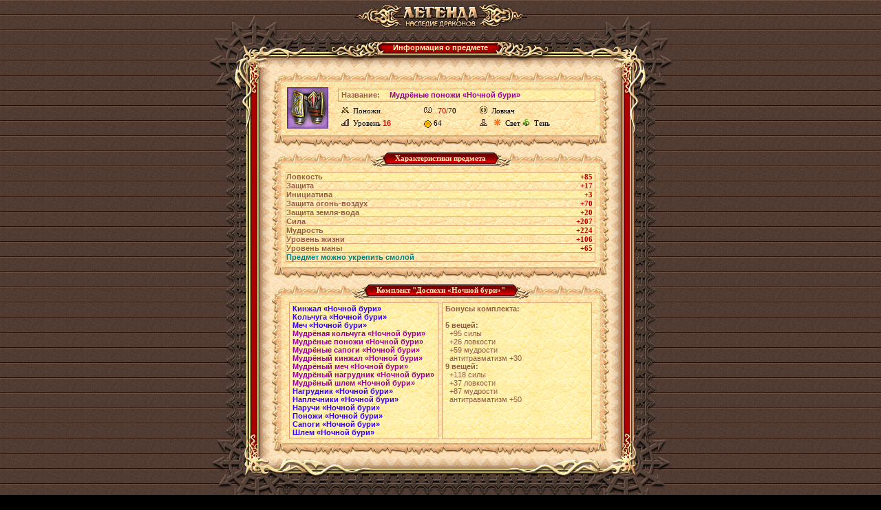

--- FILE ---
content_type: text/html;charset=UTF-8
request_url: http://w1.dwar.ru/artifact_info.php?artikul_id=22082
body_size: 7553
content:

<html>
<head>
	<title>Мудрёные поножи «Ночной бури» - информация о предмете из бесплатной онлайн ролевой игры (RPG) Легенда: Наследие Драконов</title>
	
	<meta http-equiv="Content-Type" content="text/html; charset=UTF-8" />
	<meta name="Description" content="Описание предмета Мудрёные поножи «Ночной бури» в бесплатной онлайн игре (MMORPG) Легенда: Наследие Драконов. Ролевая онлайн игра (RPG) Легенда: Наследие Драконов - самая популярная онлайн игра Рунета" />
	
	<link href="style/main.css?ux=1768483921" rel="stylesheet" type="text/css"/>
	<link rel="stylesheet" type="text/css" href="images/locale/ru/alt.css">
	
		<script type="text/javascript" src="js/common.js?ux=1768483920"></script>
	<script type="text/javascript">
		var art_alt = {};
	</script>
</head>
<body class="bg2 regcolor" topmargin="0" leftmargin="0">
		<div id="artifact_alt" style="width: 300px; display: none; position: absolute; z-index: 1001;" onmouseover="this.style.display = 'none';"></div>
	
	<table width="100%" height="100%" cellpadding="0" cellspacing="0" border="0">
		<tbody>
			<tr>
				<td align="center" valign="middle">
					<table width="610" border="0" cellspacing="0" cellpadding="0" align="center">
						<tbody>
							<tr>
								<td>
									<h1 class="ext-logo">
										<a href="/"><img src="images/locale/ru/images/logo-info-head.gif" alt="Онлайн игра Легенда: Наследие Драконов" border="0" class="logo-main"></a>
									</h1>
								</td>
							</tr>
			
							<tr>
								<td>
									<div class="common-block common-block__red">
										<div class="corner-tl"></div>
										<div class="corner-tr"></div>
										<div class="corner-bl"></div>
										<div class="corner-br"></div>
									
										<div class="bg-t">
											<div class="common-header common-header__small">
												<div class="h-inner">
													<div class="h-txt">
														Информация о предмете													</div>
												</div>
											</div>
										</div>
									
										<div class="bg-l">
											<div class="bg-r">
												<div class="bg-inner">
													<div class="bg-inner-l">
														<div class="bg-inner-r">
															<div class="bg-inner-t">
																<div class="bg-inner-b">
																	<div class="common-content">
																																						<table width="490" border="0" cellspacing="0" cellpadding="0">
																					<tbody>
																						<tr height="22">
																							<td width="20" align="right" valign="bottom"><img src="images/tbl-shp_sml-corner-top-left.gif" width="20" height="22" alt=""></td>
																							<td class="tbl-shp_sml-top" valign="top" align="center">&nbsp;</td>
																							<td width="20" align="left" valign="bottom"><img src="images/tbl-shp_sml-corner-top-right.gif" width="20" height="22" alt=""></td>
																						</tr>
																						<tr>
																							<td class="tbl-usi_left">&nbsp;</td>
																							<td class="tbl-usi_bg" valign="top" align="center">
																								<table width="100%" border="0" cellspacing="0" cellpadding="0">
																									<tbody>
																										<tr>
																											<td rowspan="3" valign="top" align="center" width="60">
																												<table width="60" height="60" cellpadding="0" cellspacing="0" border="0" style="margin: 2px" background="images/data/artifacts/uv_ponoz_viol_16-20pve.gif" title="Мудрёные поножи «Ночной бури»">
																													<tbody>
																														<tr>
																															<td valign="bottom">
																																&nbsp;																															</td>
																														</tr>
																													</tbody>
																												</table>
																											</td>
																											<td rowspan="3" width="12">&nbsp;</td>
																											<td colspan="3">
																												<table width="100%"  border="0" cellspacing="0" cellpadding="0" class="tbl-ati_brd-all">
																													<tbody>
																														<tr>
																															<td width="70" class="tbl-sts_bg-light"><b>Название:</b></td>
																															<td class="tbl-sts_bg-light">
																																<h1 style="display: inline;"><b style="color:#990099">Мудрёные поножи «Ночной бури»</b></h1>
																															</td>
																														</tr>
																													</tbody>
																												</table>
																											</td>
																										</tr>
																										<tr>
																											<td class="tbl-ati_regular" title="Тип предмета"><img src="images/tbl-shp_item-icon.gif" width="11" height="10" class="tbl-shp_item-ico" alt="">Поножи</td>
																																																							<td class="tbl-ati_regular" title="Прочность предмета"><img src="images/tbl-shp_item-iznos.gif" width="11" height="10" class="tbl-shp_item-ico" alt=""> <span class="red">70</span>/70</td>
																																																																																			<td class="tbl-ati_regular" title="Стиль боя"><img src="images/tbl-shp_item-trend.gif" width="11" height="10" class="tbl-shp_item-ico" alt="">Ловкач</td>
																																																					</tr>
																										<tr>
																											<td class="tbl-ati_regular" title="Требуемый уровень" nowrap><img src="images/tbl-shp_level-icon.gif" width="11" height="10" class="tbl-shp_item-ico" alt="">Уровень <b class="red">16</b></td>
																																																							<td class="tbl-ati_regular b red" title="Цена"><span title="Золотой"><img src="/images/m_game3.gif" border=0 width=11 height=11 align=absmiddle></span>&nbsp;64</td>
																																																																																			<td class="tbl-ati_regular" title="Школа магии"><img src="images/class.gif" width="11" height="10" class="tbl-shp_item-ico" alt=""> 
																																																															<img src="images/elements/light.gif" width="11" height="10" class="tbl-shp_item-ico" alt="">Свет																																																															<img src="images/elements/shadow.gif" width="11" height="10" class="tbl-shp_item-ico" alt="">Тень																																																											</td>
																																																					</tr>
																									</tbody>
																								</table>
																								
																								<img src="images/d.gif" width="1" height="7" alt="" border="0"><br>
																							</td>
																							<td class="tbl-usi_right">&nbsp;</td>
																						</tr>
																						<tr height="18">
																							<td width="20" align="right" valign="top"><img src="images/tbl-shp_sml-corner-bottom-left.gif" width="20" height="18" alt=""></td>
																							<td class="tbl-shp_sml-bottom" valign="top" align="center">&nbsp;</td>
																							<td width="20" align="left" valign="top"><img src="images/tbl-shp_sml-corner-bottom-right.gif" width="20" height="18" alt=""></td>
																						</tr>
																					</tbody>
																				</table>
																																						<table width="490" border="0" cellspacing="0" cellpadding="0" class="mrg-top">
																					<tbody>
																						<tr height="22">
																							<td width="20" align="right" valign="bottom"><img src="images/tbl-shp_sml-corner-top-left.gif" width="20" height="22" alt=""></td>
																							<td class="tbl-shp_sml-top" valign="top" align="center">
																								<table border="0" cellspacing="0" cellpadding="0">
																									<tbody>
																										<tr height="22">
																											<td><img src="images/tbl-usi_label-left.gif" width="27" height="22" alt=""></td>
																											<td class="tbl-usi_label-center">Характеристики предмета</td>
																											<td><img src="images/tbl-usi_label-right.gif" width="27" height="22" alt=""></td>
																										</tr>
																									</tbody>
																								</table>
																							</td>
																							<td width="20" align="left" valign="bottom"><img src="images/tbl-shp_sml-corner-top-right.gif" width="20" height="22" alt=""></td>
																						</tr>
																						<tr>
																							<td class="tbl-usi_left">&nbsp;</td>
																							<td class="tbl-usi_bg" valign="top" align="center">
																								<img src="images/d.gif" width="1" height="7" alt="" border="0"><br>
																							
																								<table width="100%" border="0" cellspacing="0" cellpadding="0" class="tbl-ati_brd-all coll">
																									<tbody>
																																																							<tr>
																														<td class="tbl-sts_bg-light tbl-usi_brd-bottom"><b>Ловкость</b></td>
																														<td class="tbl-sts_bg-light tbl-usi_brd-bottom" align="right" style="padding-right: 3px"><b class="tbl_red">+85</b></td>
																													</tr>
																																																							<tr>
																														<td class="tbl-usi_brd-bottom"><b>Защита</b></td>
																														<td class="tbl-usi_brd-bottom" align="right" style="padding-right: 3px"><b class="tbl_red">+17</b></td>
																													</tr>
																																																							<tr>
																														<td class="tbl-sts_bg-light tbl-usi_brd-bottom"><b>Инициатива</b></td>
																														<td class="tbl-sts_bg-light tbl-usi_brd-bottom" align="right" style="padding-right: 3px"><b class="tbl_red">+3</b></td>
																													</tr>
																																																							<tr>
																														<td class="tbl-usi_brd-bottom"><b>Защита огонь-воздух</b></td>
																														<td class="tbl-usi_brd-bottom" align="right" style="padding-right: 3px"><b class="tbl_red">+70</b></td>
																													</tr>
																																																							<tr>
																														<td class="tbl-sts_bg-light tbl-usi_brd-bottom"><b>Защита земля-вода</b></td>
																														<td class="tbl-sts_bg-light tbl-usi_brd-bottom" align="right" style="padding-right: 3px"><b class="tbl_red">+20</b></td>
																													</tr>
																																																							<tr>
																														<td class="tbl-usi_brd-bottom"><b>Сила</b></td>
																														<td class="tbl-usi_brd-bottom" align="right" style="padding-right: 3px"><b class="tbl_red">+207</b></td>
																													</tr>
																																																							<tr>
																														<td class="tbl-sts_bg-light tbl-usi_brd-bottom"><b>Мудрость</b></td>
																														<td class="tbl-sts_bg-light tbl-usi_brd-bottom" align="right" style="padding-right: 3px"><b class="tbl_red">+224</b></td>
																													</tr>
																																																							<tr>
																														<td class="tbl-usi_brd-bottom"><b>Уровень жизни</b></td>
																														<td class="tbl-usi_brd-bottom" align="right" style="padding-right: 3px"><b class="tbl_red">+106</b></td>
																													</tr>
																																																							<tr>
																														<td class="tbl-sts_bg-light tbl-usi_brd-bottom"><b>Уровень маны</b></td>
																														<td class="tbl-sts_bg-light tbl-usi_brd-bottom" align="right" style="padding-right: 3px"><b class="tbl_red">+65</b></td>
																													</tr>
																																																						<tr>
																													<td class="tbl-usi_brd-bottom" colspan="2"><b style="color: #008080">Предмет можно укрепить смолой</b></td>
																												</tr>
																																																			</tbody>
																								</table>
																								
																								<img src="images/d.gif" width="1" height="7" alt="" border="0"><br>
																							</td>
																							<td class="tbl-usi_right">&nbsp;</td>
																						</tr>
																						<tr height="18">
																							<td width="20" align="right" valign="top"><img src="images/tbl-shp_sml-corner-bottom-left.gif" width="20" height="18" alt=""></td>
																							<td class="tbl-shp_sml-bottom" valign="top" align="center">&nbsp;</td>
																							<td width="20" align="left" valign="top"><img src="images/tbl-shp_sml-corner-bottom-right.gif" width="20" height="18" alt=""></td>
																						</tr>
																					</tbody>
																				</table>
																																							<table width="490" border="0" cellspacing="0" cellpadding="0" class="mrg-top">
																						<tbody>
																							<tr height="22">
																								<td width="20" align="right" valign="bottom"><img src="images/tbl-shp_sml-corner-top-left.gif" width="20" height="22" alt=""></td>
																								<td class="tbl-shp_sml-top" valign="top" align="center">
																									<table border="0" cellspacing="0" cellpadding="0">
																										<tbody>
																											<tr height="22">
																												<td><img src="images/tbl-usi_label-left.gif" width="27" height="22" alt=""></td>
																												<td class="tbl-usi_label-center">Комплект "Доспехи «Ночной бури»"</td>
																												<td><img src="images/tbl-usi_label-right.gif" width="27" height="22" alt=""></td>
																											</tr>
																										</tbody>
																									</table>
																								</td>
																								<td width="20" align="left" valign="bottom"><img src="images/tbl-shp_sml-corner-top-right.gif" width="20" height="22" alt=""></td>
																							</tr>
																							<tr>
																								<td class="tbl-usi_left">&nbsp;</td>
																								<td class="tbl-usi_bg" valign="top" align="center">
																									<table width="100%" cellpadding="0" cellspacing="5" border="0">
																										<tbody>
																											<tr>
																												<td class="tbl-ati_brd-all tbl-sts_bg-light" width="50%">
																													<script type="text/javascript">art_alt["AA_17307"] = {"id":"17307","title":"Кинжал «Ночной бури»","kind_id":"44","profession":"0","color":"#3300ff","quality":"2","time_expire":null,"image":"\/images\/data\/artifacts\/uvor_left_blue-17.gif","picture":"\/images\/data\/artifacts\/uvor_left_blue-17.gif","kind":"Левая рука","type_id":"3","price":"<span title=\"Золотой\"><img src=\"\/images\/m_game3.gif\" border=0 width=11 height=11 align=absmiddle><\/span>&nbsp;57","dur":"48","dur_max":"48","lev":{"title":" Уровень ","value":"17"},"cls":["<img src=\"\/images\/elements\/light.gif\" width=\"11\" height=\"10\" align=\"absmiddle\">&nbsp;Свет","<img src=\"\/images\/elements\/shadow.gif\" width=\"11\" height=\"10\" align=\"absmiddle\">&nbsp;Тень"],"trend":"Ловкач","skills":[{"title":"Ловкость","value":"<b>+58<\/b>"},{"title":"Интеллект","value":"<b>+57<\/b>"},{"title":"Максимальный магический урон","value":"<b>+15.6<\/b>"},{"title":"Минимальный магический урон","value":"<b>+10.4<\/b>"},{"title":"Максимальный урон","value":"<b>+19.2<\/b>"},{"title":"Минимальный урон","value":"<b>+12.4<\/b>"},{"title":"Защита огонь-воздух","value":"<b>+70<\/b>"},{"title":"Защита земля-вода","value":"<b>+20<\/b>"},{"title":"Уровень жизни","value":"<b>+63<\/b>"}],"skills_e":[],"set":{"title":"Комплект","value":"<b style=\"color:#3300ff\">Доспехи «Ночной бури»<\/b>"},"flags2":{"can_crashproof":"Предмет можно укрепить смолой"},"sell":true,"drop":true,"unequip":true,"add_attrs":" artikul_id=\"17307\" price_type=\"1\" sell_price=\"0\"","icon_list":["info"],"action":"unequip","_act1":2,"_act2":3,"_act3":0,"_act4":0,"artifact_alt_id":"AA_17307"};</script>																															<b><a href="/artifact_info.php?artikul_id=17307" target="_blank" style="color:#3300ff" div_id="AA_17307" onmouseover="artifactAlt(this,event,2)" onmouseout="artifactAlt(this,event,0)" onclick="showArtifactInfo(false,17307); return false;">Кинжал «Ночной бури»</a></b><br>
																													<script type="text/javascript">art_alt["AA_17302"] = {"id":"17302","title":"Кольчуга «Ночной бури»","kind_id":"21","profession":"0","color":"#3300ff","quality":"2","time_expire":null,"image":"\/images\/data\/artifacts\/uv_kol4_blue_16-20pve.gif","picture":"\/images\/data\/artifacts\/uv_kol4_blue_16-20pve.gif","kind":"Кольчуга","type_id":"3","price":"<span title=\"Золотой\"><img src=\"\/images\/m_game3.gif\" border=0 width=11 height=11 align=absmiddle><\/span>&nbsp;61","dur":"50","dur_max":"50","lev":{"title":" Уровень ","value":"18"},"cls":["<img src=\"\/images\/elements\/light.gif\" width=\"11\" height=\"10\" align=\"absmiddle\">&nbsp;Свет","<img src=\"\/images\/elements\/shadow.gif\" width=\"11\" height=\"10\" align=\"absmiddle\">&nbsp;Тень"],"trend":"Ловкач","skills":[{"title":"Ловкость","value":"<b>+50<\/b>"},{"title":"Защита огонь-воздух","value":"<b>+70<\/b>"},{"title":"Защита земля-вода","value":"<b>+20<\/b>"},{"title":"Сила","value":"<b>+190<\/b>"},{"title":"Живучесть","value":"<b>+82<\/b>"},{"title":"Мудрость","value":"<b>+111<\/b>"},{"title":"Уровень маны","value":"<b>+73<\/b>"}],"skills_e":[],"set":{"title":"Комплект","value":"<b style=\"color:#3300ff\">Доспехи «Ночной бури»<\/b>"},"flags2":{"can_crashproof":"Предмет можно укрепить смолой"},"sell":true,"drop":true,"unequip":true,"add_attrs":" artikul_id=\"17302\" price_type=\"1\" sell_price=\"0\"","icon_list":["info"],"action":"unequip","_act1":2,"_act2":3,"_act3":0,"_act4":0,"artifact_alt_id":"AA_17302"};</script>																															<b><a href="/artifact_info.php?artikul_id=17302" target="_blank" style="color:#3300ff" div_id="AA_17302" onmouseover="artifactAlt(this,event,2)" onmouseout="artifactAlt(this,event,0)" onclick="showArtifactInfo(false,17302); return false;">Кольчуга «Ночной бури»</a></b><br>
																													<script type="text/javascript">art_alt["AA_17306"] = {"id":"17306","title":"Меч «Ночной бури»","kind_id":"10","profession":"0","color":"#3300ff","quality":"2","time_expire":null,"image":"\/images\/data\/artifacts\/uvor_right_blue_17.gif","picture":"\/images\/data\/artifacts\/uvor_right_blue_17.gif","kind":"Основное","type_id":"3","price":"<span title=\"Золотой\"><img src=\"\/images\/m_game3.gif\" border=0 width=11 height=11 align=absmiddle><\/span>&nbsp;57","dur":"48","dur_max":"48","lev":{"title":" Уровень ","value":"17"},"cls":["<img src=\"\/images\/elements\/light.gif\" width=\"11\" height=\"10\" align=\"absmiddle\">&nbsp;Свет","<img src=\"\/images\/elements\/shadow.gif\" width=\"11\" height=\"10\" align=\"absmiddle\">&nbsp;Тень"],"trend":"Ловкач","skills":[{"title":"Ловкость","value":"<b>+68<\/b>"},{"title":"Интеллект","value":"<b>+75<\/b>"},{"title":"Максимальный магический урон","value":"<b>+20.8<\/b>"},{"title":"Минимальный магический урон","value":"<b>+13.8<\/b>"},{"title":"Максимальный урон","value":"<b>+22.3<\/b>"},{"title":"Минимальный урон","value":"<b>+14.5<\/b>"},{"title":"Защита огонь-воздух","value":"<b>+90<\/b>"},{"title":"Защита земля-вода","value":"<b>+40<\/b>"},{"title":"Живучесть","value":"<b>+83<\/b>"}],"skills_e":[],"set":{"title":"Комплект","value":"<b style=\"color:#3300ff\">Доспехи «Ночной бури»<\/b>"},"flags2":{"can_crashproof":"Предмет можно укрепить смолой"},"sell":true,"drop":true,"unequip":true,"add_attrs":" artikul_id=\"17306\" price_type=\"1\" sell_price=\"0\"","icon_list":["info"],"action":"unequip","_act1":2,"_act2":3,"_act3":0,"_act4":0,"artifact_alt_id":"AA_17306"};</script>																															<b><a href="/artifact_info.php?artikul_id=17306" target="_blank" style="color:#3300ff" div_id="AA_17306" onmouseover="artifactAlt(this,event,2)" onmouseout="artifactAlt(this,event,0)" onclick="showArtifactInfo(false,17306); return false;">Меч «Ночной бури»</a></b><br>
																													<script type="text/javascript">art_alt["AA_22089"] = {"id":"22089","title":"Мудрёная кольчуга «Ночной бури»","kind_id":"21","profession":"0","color":"#990099","quality":"3","time_expire":null,"image":"\/images\/data\/artifacts\/uv_kol4_viol_16-20pve.gif","picture":"\/images\/data\/artifacts\/uv_kol4_viol_16-20pve.gif","kind":"Кольчуга","type_id":"3","price":"<span title=\"Золотой\"><img src=\"\/images\/m_game3.gif\" border=0 width=11 height=11 align=absmiddle><\/span>&nbsp;76","dur":"50","dur_max":"50","lev":{"title":" Уровень ","value":"18"},"cls":["<img src=\"\/images\/elements\/light.gif\" width=\"11\" height=\"10\" align=\"absmiddle\">&nbsp;Свет","<img src=\"\/images\/elements\/shadow.gif\" width=\"11\" height=\"10\" align=\"absmiddle\">&nbsp;Тень"],"trend":"Ловкач","skills":[{"title":"Ловкость","value":"<b>+50<\/b>"},{"title":"Защита","value":"<b>+12<\/b>"},{"title":"Инициатива","value":"<b>+3<\/b>"},{"title":"Защита огонь-воздух","value":"<b>+70<\/b>"},{"title":"Защита земля-вода","value":"<b>+20<\/b>"},{"title":"Сила","value":"<b>+190<\/b>"},{"title":"Живучесть","value":"<b>+99<\/b>"},{"title":"Мудрость","value":"<b>+111<\/b>"},{"title":"Уровень маны","value":"<b>+73<\/b>"}],"skills_e":[],"set":{"title":"Комплект","value":"<b style=\"color:#990099\">Доспехи «Ночной бури»<\/b>"},"nogive":"Предмет нельзя передать","flags2":{"can_crashproof":"Предмет можно укрепить смолой"},"desc":"Для покупки данной вещи необходимо иметь <b class=\"redd\">320000<\/b> репутации <b class=\"redd\"><a href=\"info\/library\/index.php?obj=cat&id=145\" target=_blank>Охотников за трофеями<\/a><\/b>.","sell":true,"drop":true,"unequip":true,"add_attrs":" artikul_id=\"22089\" price_type=\"1\" sell_price=\"0\"","icon_list":["info"],"action":"unequip","_act1":2,"_act2":3,"_act3":0,"_act4":0,"artifact_alt_id":"AA_22089"};</script>																															<b><a href="/artifact_info.php?artikul_id=22089" target="_blank" style="color:#990099" div_id="AA_22089" onmouseover="artifactAlt(this,event,2)" onmouseout="artifactAlt(this,event,0)" onclick="showArtifactInfo(false,22089); return false;">Мудрёная кольчуга «Ночной бури»</a></b><br>
																													<script type="text/javascript">art_alt["AA_22082"] = {"id":"22082","title":"Мудрёные поножи «Ночной бури»","kind_id":"6","profession":"0","color":"#990099","quality":"3","time_expire":null,"image":"\/images\/data\/artifacts\/uv_ponoz_viol_16-20pve.gif","picture":"\/images\/data\/artifacts\/uv_ponoz_viol_16-20pve.gif","kind":"Поножи","type_id":"3","price":"<span title=\"Золотой\"><img src=\"\/images\/m_game3.gif\" border=0 width=11 height=11 align=absmiddle><\/span>&nbsp;64","dur":"70","dur_max":"70","lev":{"title":" Уровень ","value":"16"},"cls":["<img src=\"\/images\/elements\/light.gif\" width=\"11\" height=\"10\" align=\"absmiddle\">&nbsp;Свет","<img src=\"\/images\/elements\/shadow.gif\" width=\"11\" height=\"10\" align=\"absmiddle\">&nbsp;Тень"],"trend":"Ловкач","skills":[{"title":"Ловкость","value":"<b>+85<\/b>"},{"title":"Защита","value":"<b>+17<\/b>"},{"title":"Инициатива","value":"<b>+3<\/b>"},{"title":"Защита огонь-воздух","value":"<b>+70<\/b>"},{"title":"Защита земля-вода","value":"<b>+20<\/b>"},{"title":"Сила","value":"<b>+207<\/b>"},{"title":"Мудрость","value":"<b>+224<\/b>"},{"title":"Уровень жизни","value":"<b>+106<\/b>"},{"title":"Уровень маны","value":"<b>+65<\/b>"}],"skills_e":[],"set":{"title":"Комплект","value":"<b style=\"color:#990099\">Доспехи «Ночной бури»<\/b>"},"flags2":{"can_crashproof":"Предмет можно укрепить смолой"},"sell":true,"drop":true,"unequip":true,"add_attrs":" artikul_id=\"22082\" price_type=\"1\" sell_price=\"0\"","icon_list":["info"],"action":"unequip","_act1":2,"_act2":3,"_act3":0,"_act4":0,"artifact_alt_id":"AA_22082"};</script>																															<b><a href="/artifact_info.php?artikul_id=22082" target="_blank" style="color:#990099" div_id="AA_22082" onmouseover="artifactAlt(this,event,2)" onmouseout="artifactAlt(this,event,0)" onclick="showArtifactInfo(false,22082); return false;">Мудрёные поножи «Ночной бури»</a></b><br>
																													<script type="text/javascript">art_alt["AA_22088"] = {"id":"22088","title":"Мудрёные сапоги «Ночной бури»","kind_id":"2","profession":"0","color":"#990099","quality":"3","time_expire":null,"image":"\/images\/data\/artifacts\/uv_bot_viol_16-20pve.gif","picture":"\/images\/data\/artifacts\/uv_bot_viol_16-20pve.gif","kind":"Обувь","type_id":"3","price":"<span title=\"Золотой\"><img src=\"\/images\/m_game3.gif\" border=0 width=11 height=11 align=absmiddle><\/span>&nbsp;73","dur":"50","dur_max":"50","lev":{"title":" Уровень ","value":"18"},"cls":["<img src=\"\/images\/elements\/light.gif\" width=\"11\" height=\"10\" align=\"absmiddle\">&nbsp;Свет","<img src=\"\/images\/elements\/shadow.gif\" width=\"11\" height=\"10\" align=\"absmiddle\">&nbsp;Тень"],"trend":"Ловкач","skills":[{"title":"Ловкость","value":"<b>+42<\/b>"},{"title":"Защита","value":"<b>+11<\/b>"},{"title":"Инициатива","value":"<b>+3<\/b>"},{"title":"Защита огонь-воздух","value":"<b>+60<\/b>"},{"title":"Защита земля-вода","value":"<b>+10<\/b>"},{"title":"Сила","value":"<b>+165<\/b>"},{"title":"Мудрость","value":"<b>+110<\/b>"},{"title":"Уровень жизни","value":"<b>+75<\/b>"},{"title":"Уровень маны","value":"<b>+55<\/b>"}],"skills_e":[],"set":{"title":"Комплект","value":"<b style=\"color:#990099\">Доспехи «Ночной бури»<\/b>"},"flags2":{"can_crashproof":"Предмет можно укрепить смолой"},"sell":true,"drop":true,"unequip":true,"add_attrs":" artikul_id=\"22088\" price_type=\"1\" sell_price=\"0\"","icon_list":["info"],"action":"unequip","_act1":2,"_act2":3,"_act3":0,"_act4":0,"artifact_alt_id":"AA_22088"};</script>																															<b><a href="/artifact_info.php?artikul_id=22088" target="_blank" style="color:#990099" div_id="AA_22088" onmouseover="artifactAlt(this,event,2)" onmouseout="artifactAlt(this,event,0)" onclick="showArtifactInfo(false,22088); return false;">Мудрёные сапоги «Ночной бури»</a></b><br>
																													<script type="text/javascript">art_alt["AA_22781"] = {"id":"22781","title":"Мудрёный кинжал «Ночной бури»","kind_id":"44","profession":"0","color":"#990099","quality":"3","time_expire":null,"image":"\/images\/data\/artifacts\/uv_left_viol_16-20pve.gif","picture":"\/images\/data\/artifacts\/uv_left_viol_16-20pve.gif","kind":"Левая рука","type_id":"3","price":"<span title=\"Золотой\"><img src=\"\/images\/m_game3.gif\" border=0 width=11 height=11 align=absmiddle><\/span>&nbsp;68","dur":"48","dur_max":"48","lev":{"title":" Уровень ","value":"17"},"cls":["<img src=\"\/images\/elements\/light.gif\" width=\"11\" height=\"10\" align=\"absmiddle\">&nbsp;Свет","<img src=\"\/images\/elements\/shadow.gif\" width=\"11\" height=\"10\" align=\"absmiddle\">&nbsp;Тень"],"trend":"Ловкач","skills":[{"title":"Ловкость","value":"<b>+58<\/b>"},{"title":"Защита","value":"<b>+10<\/b>"},{"title":"Инициатива","value":"<b>+3<\/b>"},{"title":"Интеллект","value":"<b>+57<\/b>"},{"title":"Максимальный магический урон","value":"<b>+15.6<\/b>"},{"title":"Минимальный магический урон","value":"<b>+10.4<\/b>"},{"title":"Максимальный урон","value":"<b>+19.2<\/b>"},{"title":"Минимальный урон","value":"<b>+12.4<\/b>"},{"title":"Защита огонь-воздух","value":"<b>+70<\/b>"},{"title":"Защита земля-вода","value":"<b>+20<\/b>"},{"title":"Уровень жизни","value":"<b>+76<\/b>"}],"skills_e":[],"set":{"title":"Комплект","value":"<b style=\"color:#990099\">Доспехи «Ночной бури»<\/b>"},"flags2":{"can_crashproof":"Предмет можно укрепить смолой"},"sell":true,"drop":true,"unequip":true,"add_attrs":" artikul_id=\"22781\" price_type=\"1\" sell_price=\"0\"","icon_list":["info"],"action":"unequip","_act1":2,"_act2":3,"_act3":0,"_act4":0,"artifact_alt_id":"AA_22781"};</script>																															<b><a href="/artifact_info.php?artikul_id=22781" target="_blank" style="color:#990099" div_id="AA_22781" onmouseover="artifactAlt(this,event,2)" onmouseout="artifactAlt(this,event,0)" onclick="showArtifactInfo(false,22781); return false;">Мудрёный кинжал «Ночной бури»</a></b><br>
																													<script type="text/javascript">art_alt["AA_22780"] = {"id":"22780","title":"Мудрёный меч «Ночной бури»","kind_id":"10","profession":"0","color":"#990099","quality":"3","time_expire":null,"image":"\/images\/data\/artifacts\/uv_right_viol_16-20pve.gif","picture":"\/images\/data\/artifacts\/uv_right_viol_16-20pve.gif","kind":"Основное","type_id":"3","price":"<span title=\"Золотой\"><img src=\"\/images\/m_game3.gif\" border=0 width=11 height=11 align=absmiddle><\/span>&nbsp;68","dur":"48","dur_max":"48","lev":{"title":" Уровень ","value":"17"},"cls":["<img src=\"\/images\/elements\/light.gif\" width=\"11\" height=\"10\" align=\"absmiddle\">&nbsp;Свет","<img src=\"\/images\/elements\/shadow.gif\" width=\"11\" height=\"10\" align=\"absmiddle\">&nbsp;Тень"],"trend":"Ловкач","skills":[{"title":"Ловкость","value":"<b>+68<\/b>"},{"title":"Защита","value":"<b>+11<\/b>"},{"title":"Инициатива","value":"<b>+3<\/b>"},{"title":"Интеллект","value":"<b>+75<\/b>"},{"title":"Максимальный магический урон","value":"<b>+20.8<\/b>"},{"title":"Минимальный магический урон","value":"<b>+13.8<\/b>"},{"title":"Максимальный урон","value":"<b>+22.3<\/b>"},{"title":"Минимальный урон","value":"<b>+14.5<\/b>"},{"title":"Защита огонь-воздух","value":"<b>+90<\/b>"},{"title":"Защита земля-вода","value":"<b>+40<\/b>"},{"title":"Живучесть","value":"<b>+101<\/b>"}],"skills_e":[],"set":{"title":"Комплект","value":"<b style=\"color:#990099\">Доспехи «Ночной бури»<\/b>"},"flags2":{"can_crashproof":"Предмет можно укрепить смолой"},"sell":true,"drop":true,"unequip":true,"add_attrs":" artikul_id=\"22780\" price_type=\"1\" sell_price=\"0\"","icon_list":["info"],"action":"unequip","_act1":2,"_act2":3,"_act3":0,"_act4":0,"artifact_alt_id":"AA_22780"};</script>																															<b><a href="/artifact_info.php?artikul_id=22780" target="_blank" style="color:#990099" div_id="AA_22780" onmouseover="artifactAlt(this,event,2)" onmouseout="artifactAlt(this,event,0)" onclick="showArtifactInfo(false,22780); return false;">Мудрёный меч «Ночной бури»</a></b><br>
																													<script type="text/javascript">art_alt["AA_22083"] = {"id":"22083","title":"Мудрёный нагрудник «Ночной бури»","kind_id":"20","profession":"0","color":"#990099","quality":"3","time_expire":null,"image":"\/images\/data\/artifacts\/uv_bron_viol_16-20pve.gif","picture":"\/images\/data\/artifacts\/uv_bron_viol_16-20pve.gif","kind":"Кираса","type_id":"3","price":"<span title=\"Золотой\"><img src=\"\/images\/m_game3.gif\" border=0 width=11 height=11 align=absmiddle><\/span>&nbsp;64","dur":"70","dur_max":"70","lev":{"title":" Уровень ","value":"16"},"cls":["<img src=\"\/images\/elements\/light.gif\" width=\"11\" height=\"10\" align=\"absmiddle\">&nbsp;Свет","<img src=\"\/images\/elements\/shadow.gif\" width=\"11\" height=\"10\" align=\"absmiddle\">&nbsp;Тень"],"trend":"Ловкач","skills":[{"title":"Ловкость","value":"<b>+117<\/b>"},{"title":"Защита","value":"<b>+19<\/b>"},{"title":"Инициатива","value":"<b>+3<\/b>"},{"title":"Защита огонь-воздух","value":"<b>+100<\/b>"},{"title":"Защита земля-вода","value":"<b>+30<\/b>"},{"title":"Сила","value":"<b>+287<\/b>"},{"title":"Живучесть","value":"<b>+141<\/b>"},{"title":"Мудрость","value":"<b>+299<\/b>"},{"title":"Уровень маны","value":"<b>+86<\/b>"}],"skills_e":[],"set":{"title":"Комплект","value":"<b style=\"color:#990099\">Доспехи «Ночной бури»<\/b>"},"flags2":{"can_crashproof":"Предмет можно укрепить смолой"},"sell":true,"drop":true,"unequip":true,"add_attrs":" artikul_id=\"22083\" price_type=\"1\" sell_price=\"0\"","icon_list":["info"],"action":"unequip","_act1":2,"_act2":3,"_act3":0,"_act4":0,"artifact_alt_id":"AA_22083"};</script>																															<b><a href="/artifact_info.php?artikul_id=22083" target="_blank" style="color:#990099" div_id="AA_22083" onmouseover="artifactAlt(this,event,2)" onmouseout="artifactAlt(this,event,0)" onclick="showArtifactInfo(false,22083); return false;">Мудрёный нагрудник «Ночной бури»</a></b><br>
																													<script type="text/javascript">art_alt["AA_22101"] = {"id":"22101","title":"Мудрёный шлем «Ночной бури»","kind_id":"1","profession":"0","color":"#990099","quality":"3","time_expire":null,"image":"\/images\/data\/artifacts\/uv_shlem_viol_16-20pve.gif","picture":"\/images\/data\/artifacts\/uv_shlem_viol_16-20pve.gif","kind":"Шлем","type_id":"3","price":"<span title=\"Золотой\"><img src=\"\/images\/m_game3.gif\" border=0 width=11 height=11 align=absmiddle><\/span>&nbsp;89","dur":"54","dur_max":"54","lev":{"title":" Уровень ","value":"20"},"cls":["<img src=\"\/images\/elements\/light.gif\" width=\"11\" height=\"10\" align=\"absmiddle\">&nbsp;Свет","<img src=\"\/images\/elements\/shadow.gif\" width=\"11\" height=\"10\" align=\"absmiddle\">&nbsp;Тень"],"trend":"Ловкач","skills":[{"title":"Ловкость","value":"<b>+125<\/b>"},{"title":"Защита","value":"<b>+26<\/b>"},{"title":"Инициатива","value":"<b>+3<\/b>"},{"title":"Интеллект","value":"<b>+163<\/b>"},{"title":"Защита огонь-воздух","value":"<b>+120<\/b>"},{"title":"Защита земля-вода","value":"<b>+40<\/b>"},{"title":"Сила","value":"<b>+463<\/b>"},{"title":"Мудрость","value":"<b>+340<\/b>"},{"title":"Уровень жизни","value":"<b>+220<\/b>"}],"skills_e":[],"set":{"title":"Комплект","value":"<b style=\"color:#990099\">Доспехи «Ночной бури»<\/b>"},"nogive":"Предмет нельзя передать","flags2":{"can_crashproof":"Предмет можно укрепить смолой"},"sell":true,"drop":true,"unequip":true,"add_attrs":" artikul_id=\"22101\" price_type=\"1\" sell_price=\"0\"","icon_list":["info"],"action":"unequip","_act1":2,"_act2":3,"_act3":0,"_act4":0,"artifact_alt_id":"AA_22101"};</script>																															<b><a href="/artifact_info.php?artikul_id=22101" target="_blank" style="color:#990099" div_id="AA_22101" onmouseover="artifactAlt(this,event,2)" onmouseout="artifactAlt(this,event,0)" onclick="showArtifactInfo(false,22101); return false;">Мудрёный шлем «Ночной бури»</a></b><br>
																													<script type="text/javascript">art_alt["AA_16326"] = {"id":"16326","title":"Нагрудник «Ночной бури»","kind_id":"20","profession":"0","color":"#3300ff","quality":"2","time_expire":null,"image":"\/images\/data\/artifacts\/uv_bron_blue_16-20.gif","picture":"\/images\/data\/artifacts\/uv_bron_blue_16-20.gif","kind":"Кираса","type_id":"3","price":"<span title=\"Золотой\"><img src=\"\/images\/m_game3.gif\" border=0 width=11 height=11 align=absmiddle><\/span>&nbsp;53","dur":"46","dur_max":"46","lev":{"title":" Уровень ","value":"16"},"cls":["<img src=\"\/images\/elements\/light.gif\" width=\"11\" height=\"10\" align=\"absmiddle\">&nbsp;Свет","<img src=\"\/images\/elements\/shadow.gif\" width=\"11\" height=\"10\" align=\"absmiddle\">&nbsp;Тень"],"trend":"Ловкач","skills":[{"title":"Ловкость","value":"<b>+117<\/b>"},{"title":"Защита огонь-воздух","value":"<b>+100<\/b>"},{"title":"Защита земля-вода","value":"<b>+30<\/b>"},{"title":"Сила","value":"<b>+287<\/b>"},{"title":"Живучесть","value":"<b>+113<\/b>"},{"title":"Мудрость","value":"<b>+299<\/b>"},{"title":"Уровень маны","value":"<b>+86<\/b>"}],"skills_e":[],"set":{"title":"Комплект","value":"<b style=\"color:#3300ff\">Доспехи «Ночной бури»<\/b>"},"flags2":{"can_crashproof":"Предмет можно укрепить смолой"},"sell":true,"drop":true,"unequip":true,"add_attrs":" artikul_id=\"16326\" price_type=\"1\" sell_price=\"0\"","icon_list":["info"],"action":"unequip","_act1":2,"_act2":3,"_act3":0,"_act4":0,"artifact_alt_id":"AA_16326"};</script>																															<b><a href="/artifact_info.php?artikul_id=16326" target="_blank" style="color:#3300ff" div_id="AA_16326" onmouseover="artifactAlt(this,event,2)" onmouseout="artifactAlt(this,event,0)" onclick="showArtifactInfo(false,16326); return false;">Нагрудник «Ночной бури»</a></b><br>
																													<script type="text/javascript">art_alt["AA_17303"] = {"id":"17303","title":"Наплечники «Ночной бури»","kind_id":"7","profession":"0","color":"#3300ff","quality":"2","time_expire":null,"image":"\/images\/data\/artifacts\/uv_ple4_blue_16-20pve.gif","picture":"\/images\/data\/artifacts\/uv_ple4_blue_16-20pve.gif","kind":"Наплечники","type_id":"3","price":"<span title=\"Золотой\"><img src=\"\/images\/m_game3.gif\" border=0 width=11 height=11 align=absmiddle><\/span>&nbsp;65","dur":"52","dur_max":"52","lev":{"title":" Уровень ","value":"19"},"cls":["<img src=\"\/images\/elements\/light.gif\" width=\"11\" height=\"10\" align=\"absmiddle\">&nbsp;Свет","<img src=\"\/images\/elements\/shadow.gif\" width=\"11\" height=\"10\" align=\"absmiddle\">&nbsp;Тень"],"trend":"Ловкач","skills":[{"title":"Ловкость","value":"<b>+72<\/b>"},{"title":"Интеллект","value":"<b>+82<\/b>"},{"title":"Защита огонь-воздух","value":"<b>+70<\/b>"},{"title":"Защита земля-вода","value":"<b>+20<\/b>"},{"title":"Сила","value":"<b>+233<\/b>"},{"title":"Живучесть","value":"<b>+92<\/b>"},{"title":"Мудрость","value":"<b>+170<\/b>"}],"skills_e":[],"set":{"title":"Комплект","value":"<b style=\"color:#3300ff\">Доспехи «Ночной бури»<\/b>"},"flags2":{"can_crashproof":"Предмет можно укрепить смолой"},"sell":true,"drop":true,"unequip":true,"add_attrs":" artikul_id=\"17303\" price_type=\"1\" sell_price=\"0\"","icon_list":["info"],"action":"unequip","_act1":2,"_act2":3,"_act3":0,"_act4":0,"artifact_alt_id":"AA_17303"};</script>																															<b><a href="/artifact_info.php?artikul_id=17303" target="_blank" style="color:#3300ff" div_id="AA_17303" onmouseover="artifactAlt(this,event,2)" onmouseout="artifactAlt(this,event,0)" onclick="showArtifactInfo(false,17303); return false;">Наплечники «Ночной бури»</a></b><br>
																													<script type="text/javascript">art_alt["AA_17304"] = {"id":"17304","title":"Наручи «Ночной бури»","kind_id":"5","profession":"0","color":"#3300ff","quality":"2","time_expire":null,"image":"\/images\/data\/artifacts\/uv_pyku_blue_16-20pve.gif","picture":"\/images\/data\/artifacts\/uv_pyku_blue_16-20pve.gif","kind":"Наручи","type_id":"3","price":"<span title=\"Золотой\"><img src=\"\/images\/m_game3.gif\" border=0 width=11 height=11 align=absmiddle><\/span>&nbsp;65","dur":"52","dur_max":"52","lev":{"title":" Уровень ","value":"19"},"cls":["<img src=\"\/images\/elements\/light.gif\" width=\"11\" height=\"10\" align=\"absmiddle\">&nbsp;Свет","<img src=\"\/images\/elements\/shadow.gif\" width=\"11\" height=\"10\" align=\"absmiddle\">&nbsp;Тень"],"trend":"Ловкач","skills":[{"title":"Ловкость","value":"<b>+61<\/b>"},{"title":"Интеллект","value":"<b>+62<\/b>"},{"title":"Защита огонь-воздух","value":"<b>+50<\/b>"},{"title":"Защита земля-вода","value":"<b>+20<\/b>"},{"title":"Сила","value":"<b>+199<\/b>"},{"title":"Мудрость","value":"<b>+166<\/b>"},{"title":"Уровень жизни","value":"<b>+70<\/b>"}],"skills_e":[],"set":{"title":"Комплект","value":"<b style=\"color:#3300ff\">Доспехи «Ночной бури»<\/b>"},"flags2":{"can_crashproof":"Предмет можно укрепить смолой"},"sell":true,"drop":true,"unequip":true,"add_attrs":" artikul_id=\"17304\" price_type=\"1\" sell_price=\"0\"","icon_list":["info"],"action":"unequip","_act1":2,"_act2":3,"_act3":0,"_act4":0,"artifact_alt_id":"AA_17304"};</script>																															<b><a href="/artifact_info.php?artikul_id=17304" target="_blank" style="color:#3300ff" div_id="AA_17304" onmouseover="artifactAlt(this,event,2)" onmouseout="artifactAlt(this,event,0)" onclick="showArtifactInfo(false,17304); return false;">Наручи «Ночной бури»</a></b><br>
																													<script type="text/javascript">art_alt["AA_16325"] = {"id":"16325","title":"Поножи «Ночной бури»","kind_id":"6","profession":"0","color":"#3300ff","quality":"2","time_expire":null,"image":"\/images\/data\/artifacts\/uv_ponoz_blue_16-20.gif","picture":"\/images\/data\/artifacts\/uv_ponoz_blue_16-20.gif","kind":"Поножи","type_id":"3","price":"<span title=\"Золотой\"><img src=\"\/images\/m_game3.gif\" border=0 width=11 height=11 align=absmiddle><\/span>&nbsp;53","dur":"46","dur_max":"46","lev":{"title":" Уровень ","value":"16"},"cls":["<img src=\"\/images\/elements\/light.gif\" width=\"11\" height=\"10\" align=\"absmiddle\">&nbsp;Свет","<img src=\"\/images\/elements\/shadow.gif\" width=\"11\" height=\"10\" align=\"absmiddle\">&nbsp;Тень"],"trend":"Ловкач","skills":[{"title":"Ловкость","value":"<b>+85<\/b>"},{"title":"Защита огонь-воздух","value":"<b>+70<\/b>"},{"title":"Защита земля-вода","value":"<b>+20<\/b>"},{"title":"Сила","value":"<b>+207<\/b>"},{"title":"Мудрость","value":"<b>+224<\/b>"},{"title":"Уровень жизни","value":"<b>+85<\/b>"},{"title":"Уровень маны","value":"<b>+65<\/b>"}],"skills_e":[],"set":{"title":"Комплект","value":"<b style=\"color:#3300ff\">Доспехи «Ночной бури»<\/b>"},"flags2":{"can_crashproof":"Предмет можно укрепить смолой"},"sell":true,"drop":true,"unequip":true,"add_attrs":" artikul_id=\"16325\" price_type=\"1\" sell_price=\"0\"","icon_list":["info"],"action":"unequip","_act1":2,"_act2":3,"_act3":0,"_act4":0,"artifact_alt_id":"AA_16325"};</script>																															<b><a href="/artifact_info.php?artikul_id=16325" target="_blank" style="color:#3300ff" div_id="AA_16325" onmouseover="artifactAlt(this,event,2)" onmouseout="artifactAlt(this,event,0)" onclick="showArtifactInfo(false,16325); return false;">Поножи «Ночной бури»</a></b><br>
																													<script type="text/javascript">art_alt["AA_17308"] = {"id":"17308","title":"Сапоги «Ночной бури»","kind_id":"2","profession":"0","color":"#3300ff","quality":"2","time_expire":null,"image":"\/images\/data\/artifacts\/uv_bot_blue_16-20pve.gif","picture":"\/images\/data\/artifacts\/uv_bot_blue_16-20pve.gif","kind":"Обувь","type_id":"3","price":"<span title=\"Золотой\"><img src=\"\/images\/m_game3.gif\" border=0 width=11 height=11 align=absmiddle><\/span>&nbsp;61","dur":"50","dur_max":"50","lev":{"title":" Уровень ","value":"18"},"cls":["<img src=\"\/images\/elements\/light.gif\" width=\"11\" height=\"10\" align=\"absmiddle\">&nbsp;Свет","<img src=\"\/images\/elements\/shadow.gif\" width=\"11\" height=\"10\" align=\"absmiddle\">&nbsp;Тень"],"trend":"Ловкач","skills":[{"title":"Ловкость","value":"<b>+42<\/b>"},{"title":"Защита огонь-воздух","value":"<b>+60<\/b>"},{"title":"Защита земля-вода","value":"<b>+10<\/b>"},{"title":"Сила","value":"<b>+165<\/b>"},{"title":"Мудрость","value":"<b>+110<\/b>"},{"title":"Уровень жизни","value":"<b>+62<\/b>"},{"title":"Уровень маны","value":"<b>+55<\/b>"}],"skills_e":[],"set":{"title":"Комплект","value":"<b style=\"color:#3300ff\">Доспехи «Ночной бури»<\/b>"},"flags2":{"can_crashproof":"Предмет можно укрепить смолой"},"sell":true,"drop":true,"unequip":true,"add_attrs":" artikul_id=\"17308\" price_type=\"1\" sell_price=\"0\"","icon_list":["info"],"action":"unequip","_act1":2,"_act2":3,"_act3":0,"_act4":0,"artifact_alt_id":"AA_17308"};</script>																															<b><a href="/artifact_info.php?artikul_id=17308" target="_blank" style="color:#3300ff" div_id="AA_17308" onmouseover="artifactAlt(this,event,2)" onmouseout="artifactAlt(this,event,0)" onclick="showArtifactInfo(false,17308); return false;">Сапоги «Ночной бури»</a></b><br>
																													<script type="text/javascript">art_alt["AA_17305"] = {"id":"17305","title":"Шлем «Ночной бури»","kind_id":"1","profession":"0","color":"#3300ff","quality":"2","time_expire":null,"image":"\/images\/data\/artifacts\/uv_shlem_blue_16-20pve.gif","picture":"\/images\/data\/artifacts\/uv_shlem_blue_16-20pve.gif","kind":"Шлем","type_id":"3","price":"<span title=\"Золотой\"><img src=\"\/images\/m_game3.gif\" border=0 width=11 height=11 align=absmiddle><\/span>&nbsp;74","dur":"54","dur_max":"54","lev":{"title":" Уровень ","value":"20"},"cls":["<img src=\"\/images\/elements\/light.gif\" width=\"11\" height=\"10\" align=\"absmiddle\">&nbsp;Свет","<img src=\"\/images\/elements\/shadow.gif\" width=\"11\" height=\"10\" align=\"absmiddle\">&nbsp;Тень"],"trend":"Ловкач","skills":[{"title":"Ловкость","value":"<b>+125<\/b>"},{"title":"Интеллект","value":"<b>+163<\/b>"},{"title":"Защита огонь-воздух","value":"<b>+120<\/b>"},{"title":"Защита земля-вода","value":"<b>+40<\/b>"},{"title":"Сила","value":"<b>+463<\/b>"},{"title":"Мудрость","value":"<b>+340<\/b>"},{"title":"Уровень жизни","value":"<b>+182<\/b>"}],"skills_e":[],"set":{"title":"Комплект","value":"<b style=\"color:#3300ff\">Доспехи «Ночной бури»<\/b>"},"flags2":{"can_crashproof":"Предмет можно укрепить смолой"},"sell":true,"drop":true,"unequip":true,"add_attrs":" artikul_id=\"17305\" price_type=\"1\" sell_price=\"0\"","icon_list":["info"],"action":"unequip","_act1":2,"_act2":3,"_act3":0,"_act4":0,"artifact_alt_id":"AA_17305"};</script>																															<b><a href="/artifact_info.php?artikul_id=17305" target="_blank" style="color:#3300ff" div_id="AA_17305" onmouseover="artifactAlt(this,event,2)" onmouseout="artifactAlt(this,event,0)" onclick="showArtifactInfo(false,17305); return false;">Шлем «Ночной бури»</a></b><br>
																																																									</td>
																												<td class="tbl-ati_brd-all tbl-sts_bg-light" valign="top">
																													<span><b>Бонусы комплекта:</b><br><br>
<b>5 вещей:  </b><br>
&nbsp;&nbsp;+95 силы<br>
&nbsp;&nbsp;+26 ловкости<br>
&nbsp;&nbsp;+59 мудрости<br>
&nbsp;&nbsp;антитравматизм +30<br>
<b>9 вещей: </b><br>
&nbsp;&nbsp;+118 силы<br>
&nbsp;&nbsp;+37 ловкости<br>
&nbsp;&nbsp;+87 мудрости<br>
&nbsp;&nbsp;антитравматизм +50<br>
<br></span>
																												</td>
																											</tr>
																										</tbody>
																									</table>
																								</td>
																								<td class="tbl-usi_right">&nbsp;</td>
																							</tr>
																							<tr height="18">
																								<td width="20" align="right" valign="top"><img src="images/tbl-shp_sml-corner-bottom-left.gif" width="20" height="18" alt=""></td>
																								<td class="tbl-shp_sml-bottom" valign="top" align="center">&nbsp;</td>
																								<td width="20" align="left" valign="top"><img src="images/tbl-shp_sml-corner-bottom-right.gif" width="20" height="18" alt=""></td>
																							</tr>
																						</tbody>
																					</table>
																																			</div>
																</div>
															</div>
														</div>
													</div>
												</div>
											</div>
										</div>
										
										<div class="bg-b"></div>
									</div>
								</td>
							</tr>
							
							<tr>
								<td align="center">
									<div style="position: absolute; top: -10000px; left: -10000px;"><!-- Rating Mail.ru counter -->
<script type="text/javascript">
var _tmr = window._tmr || (window._tmr = []);
_tmr.push({id: "3186723", type: "pageView", start: (new Date()).getTime()});
_tmr.push({ type: 'setUserID', userid: "0" });
(function (d, w, id) {
  if (d.getElementById(id)) return;
  var ts = d.createElement("script"); ts.type = "text/javascript"; ts.async = true; ts.id = id;
  ts.src = (d.location.protocol == "https:" ? "https:" : "http:")+"//top-fwz1.mail.ru/js/code.js";
  var f = function () {var s = d.getElementsByTagName("script")[0]; s.parentNode.insertBefore(ts, s);};
  if (w.opera == "[object Opera]") { d.addEventListener("DOMContentLoaded", f, false); } else { f(); }
})(document, window, "topmailru-code");
</script><noscript><div>
<img src="https://top-fwz1.mail.ru/counter?id=3186723;js=na" style="border:0;position:absolute;left:-9999px;" alt="Top.Mail.Ru" />
</div></noscript>
<!-- //Rating Mail.ru counter --> 
<!-- Google Tag Manager -->
<script>(function(w,d,s,l,i){w[l]=w[l]||[];w[l].push({'gtm.start':
new Date().getTime(),event:'gtm.js'});var f=d.getElementsByTagName(s)[0],
j=d.createElement(s),dl=l!='dataLayer'?'&l='+l:'';j.async=true;j.src=
'https://www.googletagmanager.com/gtm.js?id='+i+dl;f.parentNode.insertBefore(j,f);
})(window,document,'script','dataLayer','GTM-KMVBJHVL');</script>
<!-- End Google Tag Manager -->
<!-- Google Tag Manager (noscript) -->
<noscript><iframe src="https://www.googletagmanager.com/ns.html?id=GTM-KMVBJHVL"
height="0" width="0" style="display:none;visibility:hidden"></iframe></noscript>
<!-- End Google Tag Manager (noscript) --> 
</div>								</td>
							</tr>
						</tbody>
					</table>
				</td>
			</tr>
		</tbody>
	</table>
</body>
</html>


--- FILE ---
content_type: application/javascript
request_url: http://w1.dwar.ru/js/console_log.js
body_size: 1286
content:

// Consloe LOG

function console_log() {
	try { console.log.apply(console, arguments); } catch (e) {};
}

function console_debug() {
	try { console.debug.apply(console, arguments); } catch (e) {};
}

function console_info() {
	try { console.info.apply(console, arguments); } catch (e) {};
}

function console_warn() {
	try { console.warn.apply(console, arguments); } catch (e) {};
}

function console_error() {
	try { console.error.apply(console, arguments); } catch (e) {};
}

function console_dir(object) {
	try { console.dir(object); } catch (e) {};
}

function console_dirxml(object) {
	try { console.dirxml(object); } catch (e) {};
}

function console_group(name,collapse) {
	if (collapse) {
		try { console.groupCollapsed(name); } catch (e) {};
	} else {
		try { console.group(name); } catch (e) {};
	}
}

function console_groupEnd() {
	try { console.groupEnd(); } catch (e) {};
}

function console_time(name) {
	try { console.dir(name); } catch (e) {};
}

function console_timeEnd(name) {
	try { console.dir(name); } catch (e) {};
}

function console_profile(title) {
	try { console.profile(title); } catch (e) {};
}

function console_profileEnd() {
	try { console.profileEnd(); } catch (e) {};
}

function console_count(title) {
	try { console.count(title); } catch (e) {};
}

